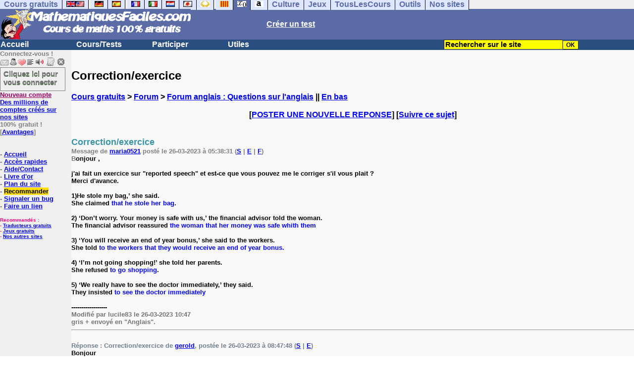

--- FILE ---
content_type: text/html; charset=utf-8
request_url: https://www.google.com/recaptcha/api2/aframe
body_size: 268
content:
<!DOCTYPE HTML><html><head><meta http-equiv="content-type" content="text/html; charset=UTF-8"></head><body><script nonce="UkK95Sy84004JS_vUK7OEA">/** Anti-fraud and anti-abuse applications only. See google.com/recaptcha */ try{var clients={'sodar':'https://pagead2.googlesyndication.com/pagead/sodar?'};window.addEventListener("message",function(a){try{if(a.source===window.parent){var b=JSON.parse(a.data);var c=clients[b['id']];if(c){var d=document.createElement('img');d.src=c+b['params']+'&rc='+(localStorage.getItem("rc::a")?sessionStorage.getItem("rc::b"):"");window.document.body.appendChild(d);sessionStorage.setItem("rc::e",parseInt(sessionStorage.getItem("rc::e")||0)+1);localStorage.setItem("rc::h",'1769548081668');}}}catch(b){}});window.parent.postMessage("_grecaptcha_ready", "*");}catch(b){}</script></body></html>